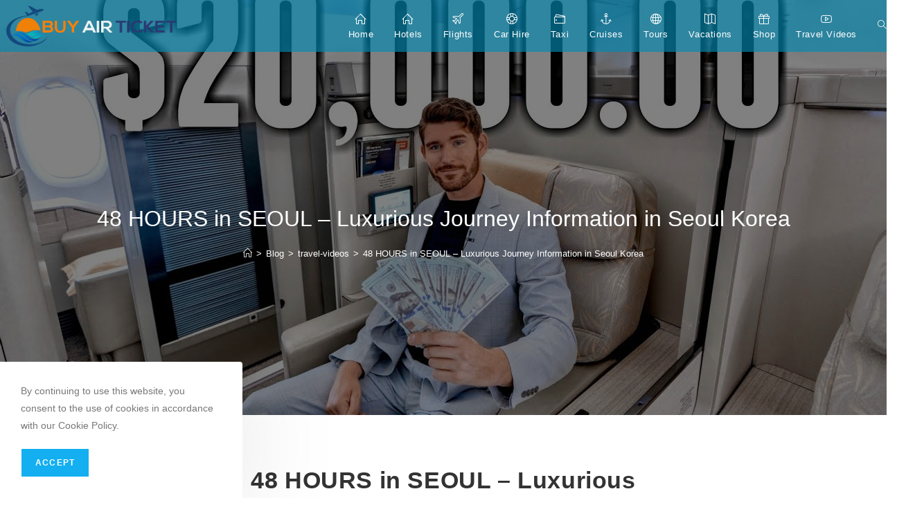

--- FILE ---
content_type: text/html; charset=UTF-8
request_url: https://buyairticket.co.uk/48-hours-in-seoul-luxurious-journey-information-in-seoul-korea/
body_size: 16245
content:
<!DOCTYPE html>
<html class="html" lang="en-US">
<head>
	<meta charset="UTF-8">
	<link rel="profile" href="https://gmpg.org/xfn/11">

	<title>48 HOURS in SEOUL &#8211; Luxurious Journey Information in Seoul Korea &#8211; Buy Air Ticket</title>
<meta name='robots' content='max-image-preview:large' />
	<style>img:is([sizes="auto" i], [sizes^="auto," i]) { contain-intrinsic-size: 3000px 1500px }</style>
	<meta name="viewport" content="width=device-width, initial-scale=1"><link rel="alternate" type="application/rss+xml" title="Buy Air Ticket &raquo; Feed" href="https://buyairticket.co.uk/feed/" />
<link rel="alternate" type="application/rss+xml" title="Buy Air Ticket &raquo; Comments Feed" href="https://buyairticket.co.uk/comments/feed/" />
<link rel="alternate" type="application/rss+xml" title="Buy Air Ticket &raquo; 48 HOURS in SEOUL &#8211; Luxurious Journey Information in Seoul Korea Comments Feed" href="https://buyairticket.co.uk/48-hours-in-seoul-luxurious-journey-information-in-seoul-korea/feed/" />
<script>
window._wpemojiSettings = {"baseUrl":"https:\/\/s.w.org\/images\/core\/emoji\/16.0.1\/72x72\/","ext":".png","svgUrl":"https:\/\/s.w.org\/images\/core\/emoji\/16.0.1\/svg\/","svgExt":".svg","source":{"concatemoji":"https:\/\/buyairticket.co.uk\/wp-includes\/js\/wp-emoji-release.min.js?ver=34ecc16f5f37e64acdb36f44ddd6f1f6"}};
/*! This file is auto-generated */
!function(s,n){var o,i,e;function c(e){try{var t={supportTests:e,timestamp:(new Date).valueOf()};sessionStorage.setItem(o,JSON.stringify(t))}catch(e){}}function p(e,t,n){e.clearRect(0,0,e.canvas.width,e.canvas.height),e.fillText(t,0,0);var t=new Uint32Array(e.getImageData(0,0,e.canvas.width,e.canvas.height).data),a=(e.clearRect(0,0,e.canvas.width,e.canvas.height),e.fillText(n,0,0),new Uint32Array(e.getImageData(0,0,e.canvas.width,e.canvas.height).data));return t.every(function(e,t){return e===a[t]})}function u(e,t){e.clearRect(0,0,e.canvas.width,e.canvas.height),e.fillText(t,0,0);for(var n=e.getImageData(16,16,1,1),a=0;a<n.data.length;a++)if(0!==n.data[a])return!1;return!0}function f(e,t,n,a){switch(t){case"flag":return n(e,"\ud83c\udff3\ufe0f\u200d\u26a7\ufe0f","\ud83c\udff3\ufe0f\u200b\u26a7\ufe0f")?!1:!n(e,"\ud83c\udde8\ud83c\uddf6","\ud83c\udde8\u200b\ud83c\uddf6")&&!n(e,"\ud83c\udff4\udb40\udc67\udb40\udc62\udb40\udc65\udb40\udc6e\udb40\udc67\udb40\udc7f","\ud83c\udff4\u200b\udb40\udc67\u200b\udb40\udc62\u200b\udb40\udc65\u200b\udb40\udc6e\u200b\udb40\udc67\u200b\udb40\udc7f");case"emoji":return!a(e,"\ud83e\udedf")}return!1}function g(e,t,n,a){var r="undefined"!=typeof WorkerGlobalScope&&self instanceof WorkerGlobalScope?new OffscreenCanvas(300,150):s.createElement("canvas"),o=r.getContext("2d",{willReadFrequently:!0}),i=(o.textBaseline="top",o.font="600 32px Arial",{});return e.forEach(function(e){i[e]=t(o,e,n,a)}),i}function t(e){var t=s.createElement("script");t.src=e,t.defer=!0,s.head.appendChild(t)}"undefined"!=typeof Promise&&(o="wpEmojiSettingsSupports",i=["flag","emoji"],n.supports={everything:!0,everythingExceptFlag:!0},e=new Promise(function(e){s.addEventListener("DOMContentLoaded",e,{once:!0})}),new Promise(function(t){var n=function(){try{var e=JSON.parse(sessionStorage.getItem(o));if("object"==typeof e&&"number"==typeof e.timestamp&&(new Date).valueOf()<e.timestamp+604800&&"object"==typeof e.supportTests)return e.supportTests}catch(e){}return null}();if(!n){if("undefined"!=typeof Worker&&"undefined"!=typeof OffscreenCanvas&&"undefined"!=typeof URL&&URL.createObjectURL&&"undefined"!=typeof Blob)try{var e="postMessage("+g.toString()+"("+[JSON.stringify(i),f.toString(),p.toString(),u.toString()].join(",")+"));",a=new Blob([e],{type:"text/javascript"}),r=new Worker(URL.createObjectURL(a),{name:"wpTestEmojiSupports"});return void(r.onmessage=function(e){c(n=e.data),r.terminate(),t(n)})}catch(e){}c(n=g(i,f,p,u))}t(n)}).then(function(e){for(var t in e)n.supports[t]=e[t],n.supports.everything=n.supports.everything&&n.supports[t],"flag"!==t&&(n.supports.everythingExceptFlag=n.supports.everythingExceptFlag&&n.supports[t]);n.supports.everythingExceptFlag=n.supports.everythingExceptFlag&&!n.supports.flag,n.DOMReady=!1,n.readyCallback=function(){n.DOMReady=!0}}).then(function(){return e}).then(function(){var e;n.supports.everything||(n.readyCallback(),(e=n.source||{}).concatemoji?t(e.concatemoji):e.wpemoji&&e.twemoji&&(t(e.twemoji),t(e.wpemoji)))}))}((window,document),window._wpemojiSettings);
</script>
<link rel='stylesheet' id='genericons-css' href='https://buyairticket.co.uk/wp-content/plugins/ocean-extra/includes/menu-icons/includes/library/icon-selector/css/types/genericons.min.css?ver=3.4' media='all' />
<style id='wp-emoji-styles-inline-css'>

	img.wp-smiley, img.emoji {
		display: inline !important;
		border: none !important;
		box-shadow: none !important;
		height: 1em !important;
		width: 1em !important;
		margin: 0 0.07em !important;
		vertical-align: -0.1em !important;
		background: none !important;
		padding: 0 !important;
	}
</style>
<link rel='stylesheet' id='wp-block-library-css' href='https://buyairticket.co.uk/wp-includes/css/dist/block-library/style.min.css?ver=34ecc16f5f37e64acdb36f44ddd6f1f6' media='all' />
<style id='wp-block-library-theme-inline-css'>
.wp-block-audio :where(figcaption){color:#555;font-size:13px;text-align:center}.is-dark-theme .wp-block-audio :where(figcaption){color:#ffffffa6}.wp-block-audio{margin:0 0 1em}.wp-block-code{border:1px solid #ccc;border-radius:4px;font-family:Menlo,Consolas,monaco,monospace;padding:.8em 1em}.wp-block-embed :where(figcaption){color:#555;font-size:13px;text-align:center}.is-dark-theme .wp-block-embed :where(figcaption){color:#ffffffa6}.wp-block-embed{margin:0 0 1em}.blocks-gallery-caption{color:#555;font-size:13px;text-align:center}.is-dark-theme .blocks-gallery-caption{color:#ffffffa6}:root :where(.wp-block-image figcaption){color:#555;font-size:13px;text-align:center}.is-dark-theme :root :where(.wp-block-image figcaption){color:#ffffffa6}.wp-block-image{margin:0 0 1em}.wp-block-pullquote{border-bottom:4px solid;border-top:4px solid;color:currentColor;margin-bottom:1.75em}.wp-block-pullquote cite,.wp-block-pullquote footer,.wp-block-pullquote__citation{color:currentColor;font-size:.8125em;font-style:normal;text-transform:uppercase}.wp-block-quote{border-left:.25em solid;margin:0 0 1.75em;padding-left:1em}.wp-block-quote cite,.wp-block-quote footer{color:currentColor;font-size:.8125em;font-style:normal;position:relative}.wp-block-quote:where(.has-text-align-right){border-left:none;border-right:.25em solid;padding-left:0;padding-right:1em}.wp-block-quote:where(.has-text-align-center){border:none;padding-left:0}.wp-block-quote.is-large,.wp-block-quote.is-style-large,.wp-block-quote:where(.is-style-plain){border:none}.wp-block-search .wp-block-search__label{font-weight:700}.wp-block-search__button{border:1px solid #ccc;padding:.375em .625em}:where(.wp-block-group.has-background){padding:1.25em 2.375em}.wp-block-separator.has-css-opacity{opacity:.4}.wp-block-separator{border:none;border-bottom:2px solid;margin-left:auto;margin-right:auto}.wp-block-separator.has-alpha-channel-opacity{opacity:1}.wp-block-separator:not(.is-style-wide):not(.is-style-dots){width:100px}.wp-block-separator.has-background:not(.is-style-dots){border-bottom:none;height:1px}.wp-block-separator.has-background:not(.is-style-wide):not(.is-style-dots){height:2px}.wp-block-table{margin:0 0 1em}.wp-block-table td,.wp-block-table th{word-break:normal}.wp-block-table :where(figcaption){color:#555;font-size:13px;text-align:center}.is-dark-theme .wp-block-table :where(figcaption){color:#ffffffa6}.wp-block-video :where(figcaption){color:#555;font-size:13px;text-align:center}.is-dark-theme .wp-block-video :where(figcaption){color:#ffffffa6}.wp-block-video{margin:0 0 1em}:root :where(.wp-block-template-part.has-background){margin-bottom:0;margin-top:0;padding:1.25em 2.375em}
</style>
<style id='classic-theme-styles-inline-css'>
/*! This file is auto-generated */
.wp-block-button__link{color:#fff;background-color:#32373c;border-radius:9999px;box-shadow:none;text-decoration:none;padding:calc(.667em + 2px) calc(1.333em + 2px);font-size:1.125em}.wp-block-file__button{background:#32373c;color:#fff;text-decoration:none}
</style>
<style id='global-styles-inline-css'>
:root{--wp--preset--aspect-ratio--square: 1;--wp--preset--aspect-ratio--4-3: 4/3;--wp--preset--aspect-ratio--3-4: 3/4;--wp--preset--aspect-ratio--3-2: 3/2;--wp--preset--aspect-ratio--2-3: 2/3;--wp--preset--aspect-ratio--16-9: 16/9;--wp--preset--aspect-ratio--9-16: 9/16;--wp--preset--color--black: #000000;--wp--preset--color--cyan-bluish-gray: #abb8c3;--wp--preset--color--white: #ffffff;--wp--preset--color--pale-pink: #f78da7;--wp--preset--color--vivid-red: #cf2e2e;--wp--preset--color--luminous-vivid-orange: #ff6900;--wp--preset--color--luminous-vivid-amber: #fcb900;--wp--preset--color--light-green-cyan: #7bdcb5;--wp--preset--color--vivid-green-cyan: #00d084;--wp--preset--color--pale-cyan-blue: #8ed1fc;--wp--preset--color--vivid-cyan-blue: #0693e3;--wp--preset--color--vivid-purple: #9b51e0;--wp--preset--gradient--vivid-cyan-blue-to-vivid-purple: linear-gradient(135deg,rgba(6,147,227,1) 0%,rgb(155,81,224) 100%);--wp--preset--gradient--light-green-cyan-to-vivid-green-cyan: linear-gradient(135deg,rgb(122,220,180) 0%,rgb(0,208,130) 100%);--wp--preset--gradient--luminous-vivid-amber-to-luminous-vivid-orange: linear-gradient(135deg,rgba(252,185,0,1) 0%,rgba(255,105,0,1) 100%);--wp--preset--gradient--luminous-vivid-orange-to-vivid-red: linear-gradient(135deg,rgba(255,105,0,1) 0%,rgb(207,46,46) 100%);--wp--preset--gradient--very-light-gray-to-cyan-bluish-gray: linear-gradient(135deg,rgb(238,238,238) 0%,rgb(169,184,195) 100%);--wp--preset--gradient--cool-to-warm-spectrum: linear-gradient(135deg,rgb(74,234,220) 0%,rgb(151,120,209) 20%,rgb(207,42,186) 40%,rgb(238,44,130) 60%,rgb(251,105,98) 80%,rgb(254,248,76) 100%);--wp--preset--gradient--blush-light-purple: linear-gradient(135deg,rgb(255,206,236) 0%,rgb(152,150,240) 100%);--wp--preset--gradient--blush-bordeaux: linear-gradient(135deg,rgb(254,205,165) 0%,rgb(254,45,45) 50%,rgb(107,0,62) 100%);--wp--preset--gradient--luminous-dusk: linear-gradient(135deg,rgb(255,203,112) 0%,rgb(199,81,192) 50%,rgb(65,88,208) 100%);--wp--preset--gradient--pale-ocean: linear-gradient(135deg,rgb(255,245,203) 0%,rgb(182,227,212) 50%,rgb(51,167,181) 100%);--wp--preset--gradient--electric-grass: linear-gradient(135deg,rgb(202,248,128) 0%,rgb(113,206,126) 100%);--wp--preset--gradient--midnight: linear-gradient(135deg,rgb(2,3,129) 0%,rgb(40,116,252) 100%);--wp--preset--font-size--small: 13px;--wp--preset--font-size--medium: 20px;--wp--preset--font-size--large: 36px;--wp--preset--font-size--x-large: 42px;--wp--preset--spacing--20: 0.44rem;--wp--preset--spacing--30: 0.67rem;--wp--preset--spacing--40: 1rem;--wp--preset--spacing--50: 1.5rem;--wp--preset--spacing--60: 2.25rem;--wp--preset--spacing--70: 3.38rem;--wp--preset--spacing--80: 5.06rem;--wp--preset--shadow--natural: 6px 6px 9px rgba(0, 0, 0, 0.2);--wp--preset--shadow--deep: 12px 12px 50px rgba(0, 0, 0, 0.4);--wp--preset--shadow--sharp: 6px 6px 0px rgba(0, 0, 0, 0.2);--wp--preset--shadow--outlined: 6px 6px 0px -3px rgba(255, 255, 255, 1), 6px 6px rgba(0, 0, 0, 1);--wp--preset--shadow--crisp: 6px 6px 0px rgba(0, 0, 0, 1);}:where(.is-layout-flex){gap: 0.5em;}:where(.is-layout-grid){gap: 0.5em;}body .is-layout-flex{display: flex;}.is-layout-flex{flex-wrap: wrap;align-items: center;}.is-layout-flex > :is(*, div){margin: 0;}body .is-layout-grid{display: grid;}.is-layout-grid > :is(*, div){margin: 0;}:where(.wp-block-columns.is-layout-flex){gap: 2em;}:where(.wp-block-columns.is-layout-grid){gap: 2em;}:where(.wp-block-post-template.is-layout-flex){gap: 1.25em;}:where(.wp-block-post-template.is-layout-grid){gap: 1.25em;}.has-black-color{color: var(--wp--preset--color--black) !important;}.has-cyan-bluish-gray-color{color: var(--wp--preset--color--cyan-bluish-gray) !important;}.has-white-color{color: var(--wp--preset--color--white) !important;}.has-pale-pink-color{color: var(--wp--preset--color--pale-pink) !important;}.has-vivid-red-color{color: var(--wp--preset--color--vivid-red) !important;}.has-luminous-vivid-orange-color{color: var(--wp--preset--color--luminous-vivid-orange) !important;}.has-luminous-vivid-amber-color{color: var(--wp--preset--color--luminous-vivid-amber) !important;}.has-light-green-cyan-color{color: var(--wp--preset--color--light-green-cyan) !important;}.has-vivid-green-cyan-color{color: var(--wp--preset--color--vivid-green-cyan) !important;}.has-pale-cyan-blue-color{color: var(--wp--preset--color--pale-cyan-blue) !important;}.has-vivid-cyan-blue-color{color: var(--wp--preset--color--vivid-cyan-blue) !important;}.has-vivid-purple-color{color: var(--wp--preset--color--vivid-purple) !important;}.has-black-background-color{background-color: var(--wp--preset--color--black) !important;}.has-cyan-bluish-gray-background-color{background-color: var(--wp--preset--color--cyan-bluish-gray) !important;}.has-white-background-color{background-color: var(--wp--preset--color--white) !important;}.has-pale-pink-background-color{background-color: var(--wp--preset--color--pale-pink) !important;}.has-vivid-red-background-color{background-color: var(--wp--preset--color--vivid-red) !important;}.has-luminous-vivid-orange-background-color{background-color: var(--wp--preset--color--luminous-vivid-orange) !important;}.has-luminous-vivid-amber-background-color{background-color: var(--wp--preset--color--luminous-vivid-amber) !important;}.has-light-green-cyan-background-color{background-color: var(--wp--preset--color--light-green-cyan) !important;}.has-vivid-green-cyan-background-color{background-color: var(--wp--preset--color--vivid-green-cyan) !important;}.has-pale-cyan-blue-background-color{background-color: var(--wp--preset--color--pale-cyan-blue) !important;}.has-vivid-cyan-blue-background-color{background-color: var(--wp--preset--color--vivid-cyan-blue) !important;}.has-vivid-purple-background-color{background-color: var(--wp--preset--color--vivid-purple) !important;}.has-black-border-color{border-color: var(--wp--preset--color--black) !important;}.has-cyan-bluish-gray-border-color{border-color: var(--wp--preset--color--cyan-bluish-gray) !important;}.has-white-border-color{border-color: var(--wp--preset--color--white) !important;}.has-pale-pink-border-color{border-color: var(--wp--preset--color--pale-pink) !important;}.has-vivid-red-border-color{border-color: var(--wp--preset--color--vivid-red) !important;}.has-luminous-vivid-orange-border-color{border-color: var(--wp--preset--color--luminous-vivid-orange) !important;}.has-luminous-vivid-amber-border-color{border-color: var(--wp--preset--color--luminous-vivid-amber) !important;}.has-light-green-cyan-border-color{border-color: var(--wp--preset--color--light-green-cyan) !important;}.has-vivid-green-cyan-border-color{border-color: var(--wp--preset--color--vivid-green-cyan) !important;}.has-pale-cyan-blue-border-color{border-color: var(--wp--preset--color--pale-cyan-blue) !important;}.has-vivid-cyan-blue-border-color{border-color: var(--wp--preset--color--vivid-cyan-blue) !important;}.has-vivid-purple-border-color{border-color: var(--wp--preset--color--vivid-purple) !important;}.has-vivid-cyan-blue-to-vivid-purple-gradient-background{background: var(--wp--preset--gradient--vivid-cyan-blue-to-vivid-purple) !important;}.has-light-green-cyan-to-vivid-green-cyan-gradient-background{background: var(--wp--preset--gradient--light-green-cyan-to-vivid-green-cyan) !important;}.has-luminous-vivid-amber-to-luminous-vivid-orange-gradient-background{background: var(--wp--preset--gradient--luminous-vivid-amber-to-luminous-vivid-orange) !important;}.has-luminous-vivid-orange-to-vivid-red-gradient-background{background: var(--wp--preset--gradient--luminous-vivid-orange-to-vivid-red) !important;}.has-very-light-gray-to-cyan-bluish-gray-gradient-background{background: var(--wp--preset--gradient--very-light-gray-to-cyan-bluish-gray) !important;}.has-cool-to-warm-spectrum-gradient-background{background: var(--wp--preset--gradient--cool-to-warm-spectrum) !important;}.has-blush-light-purple-gradient-background{background: var(--wp--preset--gradient--blush-light-purple) !important;}.has-blush-bordeaux-gradient-background{background: var(--wp--preset--gradient--blush-bordeaux) !important;}.has-luminous-dusk-gradient-background{background: var(--wp--preset--gradient--luminous-dusk) !important;}.has-pale-ocean-gradient-background{background: var(--wp--preset--gradient--pale-ocean) !important;}.has-electric-grass-gradient-background{background: var(--wp--preset--gradient--electric-grass) !important;}.has-midnight-gradient-background{background: var(--wp--preset--gradient--midnight) !important;}.has-small-font-size{font-size: var(--wp--preset--font-size--small) !important;}.has-medium-font-size{font-size: var(--wp--preset--font-size--medium) !important;}.has-large-font-size{font-size: var(--wp--preset--font-size--large) !important;}.has-x-large-font-size{font-size: var(--wp--preset--font-size--x-large) !important;}
:where(.wp-block-post-template.is-layout-flex){gap: 1.25em;}:where(.wp-block-post-template.is-layout-grid){gap: 1.25em;}
:where(.wp-block-columns.is-layout-flex){gap: 2em;}:where(.wp-block-columns.is-layout-grid){gap: 2em;}
:root :where(.wp-block-pullquote){font-size: 1.5em;line-height: 1.6;}
</style>
<link rel='stylesheet' id='crellyslider.min-css' href='https://buyairticket.co.uk/wp-content/plugins/crelly-slider/css/crellyslider.min.css?ver=1.4.7' media='all' />
<link rel='stylesheet' id='wpsm_tabs_r-font-awesome-front-css' href='https://buyairticket.co.uk/wp-content/plugins/tabs-responsive/assets/css/font-awesome/css/font-awesome.min.css?ver=34ecc16f5f37e64acdb36f44ddd6f1f6' media='all' />
<link rel='stylesheet' id='wpsm_tabs_r_bootstrap-front-css' href='https://buyairticket.co.uk/wp-content/plugins/tabs-responsive/assets/css/bootstrap-front.css?ver=34ecc16f5f37e64acdb36f44ddd6f1f6' media='all' />
<link rel='stylesheet' id='wpsm_tabs_r_animate-css' href='https://buyairticket.co.uk/wp-content/plugins/tabs-responsive/assets/css/animate.css?ver=34ecc16f5f37e64acdb36f44ddd6f1f6' media='all' />
<link rel='stylesheet' id='wp_automatic_gallery_style-css' href='https://buyairticket.co.uk/wp-content/plugins/wp-automatic/css/wp-automatic.css?ver=1.0.0' media='all' />
<link rel='stylesheet' id='cmplz-general-css' href='https://buyairticket.co.uk/wp-content/plugins/complianz-gdpr/assets/css/cookieblocker.min.css?ver=1746298701' media='all' />
<link rel='stylesheet' id='elementor-frontend-css' href='https://buyairticket.co.uk/wp-content/plugins/elementor/assets/css/frontend.min.css?ver=3.34.3' media='all' />
<link rel='stylesheet' id='elementor-post-2105-css' href='https://buyairticket.co.uk/wp-content/uploads/elementor/css/post-2105.css?ver=1769490561' media='all' />
<link rel='stylesheet' id='font-awesome-css' href='https://buyairticket.co.uk/wp-content/themes/oceanwp/assets/fonts/fontawesome/css/all.min.css?ver=6.7.2' media='all' />
<link rel='stylesheet' id='simple-line-icons-css' href='https://buyairticket.co.uk/wp-content/themes/oceanwp/assets/css/third/simple-line-icons.min.css?ver=2.4.0' media='all' />
<link rel='stylesheet' id='oceanwp-style-css' href='https://buyairticket.co.uk/wp-content/themes/oceanwp/assets/css/style.min.css?ver=4.1.4' media='all' />
<link rel='stylesheet' id='ocean-cookie-notice-css' href='https://buyairticket.co.uk/wp-content/plugins/ocean-cookie-notice/assets/css/style.min.css?ver=34ecc16f5f37e64acdb36f44ddd6f1f6' media='all' />
<link rel='stylesheet' id='oe-widgets-style-css' href='https://buyairticket.co.uk/wp-content/plugins/ocean-extra/assets/css/widgets.css?ver=34ecc16f5f37e64acdb36f44ddd6f1f6' media='all' />
<link rel='stylesheet' id='kc-general-css' href='https://buyairticket.co.uk/wp-content/plugins/kingcomposer/assets/frontend/css/kingcomposer.min.css?ver=2.9.6' media='all' />
<link rel='stylesheet' id='kc-animate-css' href='https://buyairticket.co.uk/wp-content/plugins/kingcomposer/assets/css/animate.css?ver=2.9.6' media='all' />
<link rel='stylesheet' id='kc-icon-1-css' href='https://buyairticket.co.uk/wp-content/plugins/kingcomposer/assets/css/icons.css?ver=2.9.6' media='all' />
<script async src="https://buyairticket.co.uk/wp-content/plugins/burst-statistics/helpers/timeme/timeme.min.js?ver=1.8.0.1" id="burst-timeme-js"></script>
<script id="burst-js-extra">
var burst = {"tracking":{"isInitialHit":true,"lastUpdateTimestamp":0,"beacon_url":"https:\/\/buyairticket.co.uk\/wp-content\/plugins\/burst-statistics\/endpoint.php"},"options":{"cookieless":0,"pageUrl":"https:\/\/buyairticket.co.uk\/48-hours-in-seoul-luxurious-journey-information-in-seoul-korea\/","beacon_enabled":1,"do_not_track":0,"enable_turbo_mode":0,"track_url_change":0,"cookie_retention_days":30},"goals":{"completed":[],"scriptUrl":"https:\/\/buyairticket.co.uk\/wp-content\/plugins\/burst-statistics\/\/assets\/js\/build\/burst-goals.js?v=1.8.0.1","active":[]},"cache":{"uid":null,"fingerprint":null,"isUserAgent":null,"isDoNotTrack":null,"useCookies":null}};
</script>
<script async src="https://buyairticket.co.uk/wp-content/plugins/burst-statistics/assets/js/build/burst.min.js?ver=1.8.0.1" id="burst-js"></script>
<script src="https://buyairticket.co.uk/wp-includes/js/tinymce/tinymce.min.js?ver=49110-20250317" id="wp-tinymce-root-js"></script>
<script src="https://buyairticket.co.uk/wp-includes/js/tinymce/plugins/compat3x/plugin.min.js?ver=49110-20250317" id="wp-tinymce-js"></script>
<script src="https://buyairticket.co.uk/wp-includes/js/jquery/jquery.min.js?ver=3.7.1" id="jquery-core-js"></script>
<script src="https://buyairticket.co.uk/wp-includes/js/jquery/jquery-migrate.min.js?ver=3.4.1" id="jquery-migrate-js"></script>
<script src="https://buyairticket.co.uk/wp-includes/js/jquery/ui/core.min.js?ver=1.13.3" id="jquery-ui-core-js"></script>
<script src="https://buyairticket.co.uk/wp-content/plugins/crelly-slider/js/jquery.crellyslider.min.js?ver=1.4.7" id="jquery.crellyslider.min-js"></script>
<script src="https://buyairticket.co.uk/wp-content/plugins/wp-automatic/js/main-front.js?ver=34ecc16f5f37e64acdb36f44ddd6f1f6" id="wp_automatic_gallery-js"></script>
<link rel="https://api.w.org/" href="https://buyairticket.co.uk/wp-json/" /><link rel="alternate" title="JSON" type="application/json" href="https://buyairticket.co.uk/wp-json/wp/v2/posts/11074" /><link rel="EditURI" type="application/rsd+xml" title="RSD" href="https://buyairticket.co.uk/xmlrpc.php?rsd" />
<link rel="alternate" title="oEmbed (JSON)" type="application/json+oembed" href="https://buyairticket.co.uk/wp-json/oembed/1.0/embed?url=https%3A%2F%2Fbuyairticket.co.uk%2F48-hours-in-seoul-luxurious-journey-information-in-seoul-korea%2F" />
<link rel="alternate" title="oEmbed (XML)" type="text/xml+oembed" href="https://buyairticket.co.uk/wp-json/oembed/1.0/embed?url=https%3A%2F%2Fbuyairticket.co.uk%2F48-hours-in-seoul-luxurious-journey-information-in-seoul-korea%2F&#038;format=xml" />
<script type="text/javascript">var kc_script_data={ajax_url:"https://buyairticket.co.uk/wp-admin/admin-ajax.php"}</script><style id="mystickymenu" type="text/css">#mysticky-nav { width:100%; position: static; height: auto !important; }#mysticky-nav.wrapfixed { position:fixed; left: 0px; margin-top:0px;  z-index: 99990; -webkit-transition: 0.3s; -moz-transition: 0.3s; -o-transition: 0.3s; transition: 0.3s; -ms-filter:"progid:DXImageTransform.Microsoft.Alpha(Opacity=90)"; filter: alpha(opacity=90); opacity:0.9; background-color: #1b9ed9;}#mysticky-nav.wrapfixed .myfixed{ background-color: #1b9ed9; position: relative;top: auto;left: auto;right: auto;}#mysticky-nav .myfixed { margin:0 auto; float:none; border:0px; background:#1b9ed9; max-width:100%; }</style>			<style type="text/css">
																															</style>
			<link rel='canonical' href='https://www.youtube.com/watch?v=Zx23OSa6AnI/' />
<meta name="generator" content="Elementor 3.34.3; features: additional_custom_breakpoints; settings: css_print_method-external, google_font-enabled, font_display-auto">
			<style>
				.e-con.e-parent:nth-of-type(n+4):not(.e-lazyloaded):not(.e-no-lazyload),
				.e-con.e-parent:nth-of-type(n+4):not(.e-lazyloaded):not(.e-no-lazyload) * {
					background-image: none !important;
				}
				@media screen and (max-height: 1024px) {
					.e-con.e-parent:nth-of-type(n+3):not(.e-lazyloaded):not(.e-no-lazyload),
					.e-con.e-parent:nth-of-type(n+3):not(.e-lazyloaded):not(.e-no-lazyload) * {
						background-image: none !important;
					}
				}
				@media screen and (max-height: 640px) {
					.e-con.e-parent:nth-of-type(n+2):not(.e-lazyloaded):not(.e-no-lazyload),
					.e-con.e-parent:nth-of-type(n+2):not(.e-lazyloaded):not(.e-no-lazyload) * {
						background-image: none !important;
					}
				}
			</style>
			<link rel="icon" href="https://buyairticket.co.uk/wp-content/uploads/2021/02/cropped-cropped-logobat-1-32x32.png" sizes="32x32" />
<link rel="icon" href="https://buyairticket.co.uk/wp-content/uploads/2021/02/cropped-cropped-logobat-1-192x192.png" sizes="192x192" />
<link rel="apple-touch-icon" href="https://buyairticket.co.uk/wp-content/uploads/2021/02/cropped-cropped-logobat-1-180x180.png" />
<meta name="msapplication-TileImage" content="https://buyairticket.co.uk/wp-content/uploads/2021/02/cropped-cropped-logobat-1-270x270.png" />
		<style id="wp-custom-css">
			.contact-info-widget .address i{color:#555555 !important}.contact-info-widget .phone i{color:#555555 !important}.contact-info-widget .email i{color:#555555 !important}.contact-info-widget .web i{color:#555555 !important}/* Big title - Text margin left */.elementor-element.big-margin >.elementor-element-populated{margin-left:80px}/* Full width buttons on the last section */.elementor-element.full-btn .elementor-button{display:block}/* Add simple line icons to the header social menu */#oceanwp-social-menu span{font-family:simple-line-icons;line-height:1;-webkit-font-smoothing:antialiased;-moz-osx-font-smoothing:grayscale}#oceanwp-social-menu .fa-twitter:before{content:"\e009"}#oceanwp-social-menu .fa-facebook:before{content:"\e00b"}#oceanwp-social-menu .fa-google-plus:before{content:"\e60d"}#oceanwp-social-menu .fa-instagram:before{content:"\e609"}/* Blog entries */.blog-entry.large-entry{max-width:833px;margin:0 auto 30px auto;text-align:center}.blog-entry.large-entry ul.meta li{float:none;display:inline-block}.blog-entry.large-entry ul.meta li:after{padding:0 4px 0 6px}.blog-entry.large-entry .blog-entry-summary{max-width:640px;margin:0 auto 20px auto}.blog-entry.large-entry .blog-entry-readmore a{font-weight:400;padding:10px 26px;border-radius:30px}ul.page-numbers{padding:30px 0 0}.page-numbers a,.page-numbers span:not(.elementor-screen-only),.page-links span{border-radius:50%}/* Widgets titles */.widget-title{position:relative;padding:0 0 10px;border:0}.widget-title:after{content:'';position:absolute;bottom:0;left:0;display:inline-block;background-color:#6e8fef;height:2px;width:28px}/* Footer bottom */#footer-bottom{padding:0}#footer-bottom-inner{padding:22px 0 20px;border-top:1px solid #eaeaea}#footer-bottom #footer-bottom-menu,#footer-bottom #copyright{float:none;width:100%;padding:0 !important;text-align:center}#footer-bottom #footer-bottom-menu a{padding:0 15px}#footer-bottom #footer-bottom-menu li:after{display:none}#footer-bottom #copyright{margin-top:20px}/* Responsive */@media (max-width:959px){.elementor-element.title-row >.elementor-element-populated{padding:20px}.elementor-element.big-title .elementor-heading-title{font-size:24px}.elementor-element.big-margin >.elementor-element-populated{margin-left:40px}}@media (max-width:767px){.elementor-element.big-margin >.elementor-element-populated{margin-top:20px;margin-left:0}}figure.snip1158{font-family:'Raleway',Arial,sans-serif;color:#fff;position:relative;float:left;overflow:hidden;margin:10px 1%;width:100%;background-color:#000000;color:#ffffff;text-align:center}figure.snip1158 *{-webkit-box-sizing:border-box;box-sizing:border-box;-webkit-transition:all 0.6s ease;transition:all 0.6s ease}figure.snip1158 img{opacity:0.7;width:100%;height:100%}figure.snip1158:after{background:#000000;width:0;height:6px;position:absolute;left:0;bottom:0;content:'';-webkit-transition:all 0.3s ease-in-out;transition:all 0.3s ease-in-out}figure.snip1158 figcaption{position:absolute;top:50%;left:0;width:100%;padding:0 30px;-webkit-transform:translateY(-50%);transform:translateY(-50%)}figure.snip1158 h2,figure.snip1158 span{margin:0;width:100%}figure.snip1158 h2{font-weight:500;text-transform:uppercase;font-size:20px;color:#fff}figure.snip1158 span{color:#e6e6e6;font-weight:700;text-transform:uppercase}figure.snip1158 a{left:0;right:0;top:0;bottom:0;position:absolute;z-index:1}figure.snip1158.blue:after{background-color:#2980b9}figure.snip1158.blue span{color:#409ad5}figure.snip1158.red:after{background-color:#c0392b}figure.snip1158.red span{color:#d65548}figure.snip1158.yellow:after{background-color:#f39c12}figure.snip1158.yellow span{color:#f5b043}figure.snip1158.green:after{background-color:#27ae60}figure.snip1158.green span{color:#36d278}figure.snip1158:hover img,figure.snip1158.hover img{-webkit-transform:scale(1.2);transform:scale(1.2)}figure.snip1158:hover:after,figure.snip1158.hover:after{width:100%}		</style>
		<script type="text/javascript"></script><style type="text/css" id="kc-css-general">.kc-off-notice{display: inline-block !important;}.kc-container{max-width:1170px;}</style><style type="text/css" id="kc-css-render"></style><!-- OceanWP CSS -->
<style type="text/css">
/* Colors */body .theme-button,body input[type="submit"],body button[type="submit"],body button,body .button,body div.wpforms-container-full .wpforms-form input[type=submit],body div.wpforms-container-full .wpforms-form button[type=submit],body div.wpforms-container-full .wpforms-form .wpforms-page-button,.woocommerce-cart .wp-element-button,.woocommerce-checkout .wp-element-button,.wp-block-button__link{border-color:#ffffff}body .theme-button:hover,body input[type="submit"]:hover,body button[type="submit"]:hover,body button:hover,body .button:hover,body div.wpforms-container-full .wpforms-form input[type=submit]:hover,body div.wpforms-container-full .wpforms-form input[type=submit]:active,body div.wpforms-container-full .wpforms-form button[type=submit]:hover,body div.wpforms-container-full .wpforms-form button[type=submit]:active,body div.wpforms-container-full .wpforms-form .wpforms-page-button:hover,body div.wpforms-container-full .wpforms-form .wpforms-page-button:active,.woocommerce-cart .wp-element-button:hover,.woocommerce-checkout .wp-element-button:hover,.wp-block-button__link:hover{border-color:#ffffff}.page-header .page-header-title,.page-header.background-image-page-header .page-header-title{color:#ffffff}.site-breadcrumbs a,.background-image-page-header .site-breadcrumbs a{color:#ffffff}.site-breadcrumbs a .owp-icon use,.background-image-page-header .site-breadcrumbs a .owp-icon use{stroke:#ffffff}/* OceanWP Style Settings CSS */.theme-button,input[type="submit"],button[type="submit"],button,.button,body div.wpforms-container-full .wpforms-form input[type=submit],body div.wpforms-container-full .wpforms-form button[type=submit],body div.wpforms-container-full .wpforms-form .wpforms-page-button{border-style:solid}.theme-button,input[type="submit"],button[type="submit"],button,.button,body div.wpforms-container-full .wpforms-form input[type=submit],body div.wpforms-container-full .wpforms-form button[type=submit],body div.wpforms-container-full .wpforms-form .wpforms-page-button{border-width:1px}form input[type="text"],form input[type="password"],form input[type="email"],form input[type="url"],form input[type="date"],form input[type="month"],form input[type="time"],form input[type="datetime"],form input[type="datetime-local"],form input[type="week"],form input[type="number"],form input[type="search"],form input[type="tel"],form input[type="color"],form select,form textarea,.woocommerce .woocommerce-checkout .select2-container--default .select2-selection--single{border-style:solid}body div.wpforms-container-full .wpforms-form input[type=date],body div.wpforms-container-full .wpforms-form input[type=datetime],body div.wpforms-container-full .wpforms-form input[type=datetime-local],body div.wpforms-container-full .wpforms-form input[type=email],body div.wpforms-container-full .wpforms-form input[type=month],body div.wpforms-container-full .wpforms-form input[type=number],body div.wpforms-container-full .wpforms-form input[type=password],body div.wpforms-container-full .wpforms-form input[type=range],body div.wpforms-container-full .wpforms-form input[type=search],body div.wpforms-container-full .wpforms-form input[type=tel],body div.wpforms-container-full .wpforms-form input[type=text],body div.wpforms-container-full .wpforms-form input[type=time],body div.wpforms-container-full .wpforms-form input[type=url],body div.wpforms-container-full .wpforms-form input[type=week],body div.wpforms-container-full .wpforms-form select,body div.wpforms-container-full .wpforms-form textarea{border-style:solid}form input[type="text"],form input[type="password"],form input[type="email"],form input[type="url"],form input[type="date"],form input[type="month"],form input[type="time"],form input[type="datetime"],form input[type="datetime-local"],form input[type="week"],form input[type="number"],form input[type="search"],form input[type="tel"],form input[type="color"],form select,form textarea{border-radius:3px}body div.wpforms-container-full .wpforms-form input[type=date],body div.wpforms-container-full .wpforms-form input[type=datetime],body div.wpforms-container-full .wpforms-form input[type=datetime-local],body div.wpforms-container-full .wpforms-form input[type=email],body div.wpforms-container-full .wpforms-form input[type=month],body div.wpforms-container-full .wpforms-form input[type=number],body div.wpforms-container-full .wpforms-form input[type=password],body div.wpforms-container-full .wpforms-form input[type=range],body div.wpforms-container-full .wpforms-form input[type=search],body div.wpforms-container-full .wpforms-form input[type=tel],body div.wpforms-container-full .wpforms-form input[type=text],body div.wpforms-container-full .wpforms-form input[type=time],body div.wpforms-container-full .wpforms-form input[type=url],body div.wpforms-container-full .wpforms-form input[type=week],body div.wpforms-container-full .wpforms-form select,body div.wpforms-container-full .wpforms-form textarea{border-radius:3px}/* Header */#site-header.has-header-media .overlay-header-media{background-color:rgba(0,0,0,0.5)}#site-header{border-color:rgba(255,255,255,0)}#site-header.transparent-header{background-color:rgba(4,137,177,0.65)}#site-logo #site-logo-inner a img,#site-header.center-header #site-navigation-wrap .middle-site-logo a img{max-width:259px}#site-header #site-logo #site-logo-inner a img,#site-header.center-header #site-navigation-wrap .middle-site-logo a img{max-height:200px}#site-navigation-wrap .dropdown-menu >li >a,.oceanwp-mobile-menu-icon a,#searchform-header-replace-close{color:#ffffff}#site-navigation-wrap .dropdown-menu >li >a .owp-icon use,.oceanwp-mobile-menu-icon a .owp-icon use,#searchform-header-replace-close .owp-icon use{stroke:#ffffff}#site-navigation-wrap .dropdown-menu >.current-menu-item >a,#site-navigation-wrap .dropdown-menu >.current-menu-ancestor >a,#site-navigation-wrap .dropdown-menu >.current-menu-item >a:hover,#site-navigation-wrap .dropdown-menu >.current-menu-ancestor >a:hover{color:#ffa600}/* Topbar */#top-bar-social li a{font-size:27px}#top-bar-wrap,.oceanwp-top-bar-sticky{background-color:#0c6280}/* Blog CSS */.ocean-single-post-header ul.meta-item li a:hover{color:#333333}/* Footer Widgets */#footer-widgets{padding:30px 0 10px 0}#footer-widgets{background-color:#00212b}/* Footer Copyright */#footer-bottom{background-color:#1b9ed9}#ocn-cookie-wrap .ocn-btn:hover{background-color:#0b7cac}#ocn-cookie-wrap .ocn-icon svg{fill:#777}#ocn-cookie-wrap .ocn-icon:hover svg{fill:#333}.page-header{background-color:#1b9ed9;background-image:url( https://buyairticket.co.uk/wp-content/uploads/2021/03/1614600292_maxresdefault.jpg ) !important;background-position:center center;height:600px}/* Typography */body{font-size:14px;line-height:1.8}h1,h2,h3,h4,h5,h6,.theme-heading,.widget-title,.oceanwp-widget-recent-posts-title,.comment-reply-title,.entry-title,.sidebar-box .widget-title{line-height:1.4}h1{font-size:23px;line-height:1.4}h2{font-size:20px;line-height:1.4}h3{font-size:18px;line-height:1.4}h4{font-size:17px;line-height:1.4}h5{font-size:14px;line-height:1.4}h6{font-size:15px;line-height:1.4}.page-header .page-header-title,.page-header.background-image-page-header .page-header-title{font-size:32px;line-height:1.4}.page-header .page-subheading{font-size:15px;line-height:1.8}.site-breadcrumbs,.site-breadcrumbs a{font-size:13px;line-height:1.4}#top-bar-content,#top-bar-social-alt{font-size:12px;line-height:1.8}#site-logo a.site-logo-text{font-size:24px;line-height:1.8}.dropdown-menu ul li a.menu-link,#site-header.full_screen-header .fs-dropdown-menu ul.sub-menu li a{font-size:12px;line-height:1.2;letter-spacing:.6px}.sidr-class-dropdown-menu li a,a.sidr-class-toggle-sidr-close,#mobile-dropdown ul li a,body #mobile-fullscreen ul li a{font-size:15px;line-height:1.8}.blog-entry.post .blog-entry-header .entry-title a{font-size:24px;line-height:1.4}.ocean-single-post-header .single-post-title{font-size:34px;line-height:1.4;letter-spacing:.6px}.ocean-single-post-header ul.meta-item li,.ocean-single-post-header ul.meta-item li a{font-size:13px;line-height:1.4;letter-spacing:.6px}.ocean-single-post-header .post-author-name,.ocean-single-post-header .post-author-name a{font-size:14px;line-height:1.4;letter-spacing:.6px}.ocean-single-post-header .post-author-description{font-size:12px;line-height:1.4;letter-spacing:.6px}.single-post .entry-title{line-height:1.4;letter-spacing:.6px}.single-post ul.meta li,.single-post ul.meta li a{font-size:14px;line-height:1.4;letter-spacing:.6px}.sidebar-box .widget-title,.sidebar-box.widget_block .wp-block-heading{font-size:13px;line-height:1;letter-spacing:1px}#footer-widgets .footer-box .widget-title{font-size:13px;line-height:1;letter-spacing:1px}#footer-bottom #copyright{font-size:12px;line-height:1}#footer-bottom #footer-bottom-menu{font-size:12px;line-height:1}.woocommerce-store-notice.demo_store{line-height:2;letter-spacing:1.5px}.demo_store .woocommerce-store-notice__dismiss-link{line-height:2;letter-spacing:1.5px}.woocommerce ul.products li.product li.title h2,.woocommerce ul.products li.product li.title a{font-size:14px;line-height:1.5}.woocommerce ul.products li.product li.category,.woocommerce ul.products li.product li.category a{font-size:12px;line-height:1}.woocommerce ul.products li.product .price{font-size:18px;line-height:1}.woocommerce ul.products li.product .button,.woocommerce ul.products li.product .product-inner .added_to_cart{font-size:12px;line-height:1.5;letter-spacing:1px}.woocommerce ul.products li.owp-woo-cond-notice span,.woocommerce ul.products li.owp-woo-cond-notice a{font-size:16px;line-height:1;letter-spacing:1px;font-weight:600;text-transform:capitalize}.woocommerce div.product .product_title{font-size:24px;line-height:1.4;letter-spacing:.6px}.woocommerce div.product p.price{font-size:36px;line-height:1}.woocommerce .owp-btn-normal .summary form button.button,.woocommerce .owp-btn-big .summary form button.button,.woocommerce .owp-btn-very-big .summary form button.button{font-size:12px;line-height:1.5;letter-spacing:1px;text-transform:uppercase}.woocommerce div.owp-woo-single-cond-notice span,.woocommerce div.owp-woo-single-cond-notice a{font-size:18px;line-height:2;letter-spacing:1.5px;font-weight:600;text-transform:capitalize}.ocean-preloader--active .preloader-after-content{font-size:20px;line-height:1.8;letter-spacing:.6px}
</style></head>

<body data-rsssl=1 class="wp-singular post-template-default single single-post postid-11074 single-format-standard wp-custom-logo wp-embed-responsive wp-theme-oceanwp kc-css-system oceanwp-theme dropdown-mobile has-transparent-header default-breakpoint content-full-width content-max-width post-in-category-travel-videos page-with-background-title has-breadcrumbs has-blog-grid has-fixed-footer has-parallax-footer elementor-default elementor-kit-6410" itemscope="itemscope" itemtype="https://schema.org/Article">

	
	
	<div id="outer-wrap" class="site clr">

		<a class="skip-link screen-reader-text" href="#main">Skip to content</a>

		
		<div id="wrap" class="clr">

			
				<div id="transparent-header-wrap" class="clr">
	
<header id="site-header" class="transparent-header clr" data-height="54" itemscope="itemscope" itemtype="https://schema.org/WPHeader" role="banner">

	
					
			<div id="site-header-inner" class="clr ">

				
				

<div id="site-logo" class="clr" itemscope itemtype="https://schema.org/Brand" >

	
	<div id="site-logo-inner" class="clr">

		<a href="https://buyairticket.co.uk/" class="custom-logo-link" rel="home"><img fetchpriority="high" width="610" height="157" src="https://buyairticket.co.uk/wp-content/uploads/2021/02/cropped-logobat-1.png" class="custom-logo" alt="Buy Air Ticket" decoding="async" srcset="https://buyairticket.co.uk/wp-content/uploads/2021/02/cropped-logobat-1.png 1x, https://buyairticket.co.uk/wp-content/uploads/2021/02/logobat-1.png 2x" sizes="(max-width: 610px) 100vw, 610px" /></a>
	</div><!-- #site-logo-inner -->

	
	
</div><!-- #site-logo -->

			<div id="site-navigation-wrap" class="clr">
			
			
			
			<nav id="site-navigation" class="navigation main-navigation clr" itemscope="itemscope" itemtype="https://schema.org/SiteNavigationElement" role="navigation" >

				<ul id="menu-primary-menu" class="main-menu dropdown-menu sf-menu"><li id="menu-item-4199" class="menu-item menu-item-type-post_type menu-item-object-page menu-item-4199"><a href="https://buyairticket.co.uk/homepage/" class="menu-link"><span class="text-wrap"><span class="icon-wrap"><i class="icon below line-icon icon-home" aria-hidden="true"></i><span class="menu-text">Home</span></span></span></a></li><li id="menu-item-19088" class="menu-item menu-item-type-custom menu-item-object-custom menu-item-19088"><a href="https://booking.buyairticket.co.uk/" class="menu-link"><span class="text-wrap"><span class="icon-wrap"><i class="icon below line-icon icon-home" aria-hidden="true"></i><span class="menu-text">Hotels</span></span></span></a></li><li id="menu-item-4174" class="menu-item menu-item-type-post_type menu-item-object-page menu-item-home menu-item-4174"><a href="https://buyairticket.co.uk/" class="menu-link"><span class="text-wrap"><span class="icon-wrap"><i class="icon below line-icon icon-plane" aria-hidden="true"></i><span class="menu-text">Flights</span></span></span></a></li><li id="menu-item-4180" class="menu-item menu-item-type-post_type menu-item-object-page menu-item-4180"><a href="https://buyairticket.co.uk/car-hire/" class="menu-link"><span class="text-wrap"><span class="icon-wrap"><i class="icon below line-icon icon-support" aria-hidden="true"></i><span class="menu-text">Car Hire</span></span></span></a></li><li id="menu-item-4179" class="menu-item menu-item-type-post_type menu-item-object-page menu-item-4179"><a href="https://buyairticket.co.uk/taxi/" class="menu-link"><span class="text-wrap"><span class="icon-wrap"><i class="icon below line-icon icon-wallet" aria-hidden="true"></i><span class="menu-text">Taxi</span></span></span></a></li><li id="menu-item-5539" class="menu-item menu-item-type-post_type menu-item-object-page menu-item-5539"><a href="https://buyairticket.co.uk/cruises/" class="menu-link"><span class="text-wrap"><span class="icon-wrap"><i class="icon below line-icon icon-anchor" aria-hidden="true"></i><span class="menu-text">Cruises</span></span></span></a></li><li id="menu-item-4445" class="menu-item menu-item-type-custom menu-item-object-custom menu-item-4445"><a target="_blank" href="https://c83.travelpayouts.com/click?shmarker=144845&#038;promo_id=2015&#038;source_type=customlink&#038;type=click&#038;custom_url=https%3A%2F%2Fwww.musement.com%2F" class="menu-link"><span class="text-wrap"><span class="icon-wrap"><i class="icon below line-icon icon-globe" aria-hidden="true"></i><span class="menu-text">Tours</span></span></span></a></li><li id="menu-item-4149" class="menu-item menu-item-type-custom menu-item-object-custom menu-item-4149"><a target="_blank" href="https://c62.travelpayouts.com/click?shmarker=144845&#038;promo_id=1942&#038;source_type=customlink&#038;type=click&#038;custom_url=https%3A%2F%2Fgocity.com%2Fen-us" class="menu-link"><span class="text-wrap"><span class="icon-wrap"><i class="icon below line-icon icon-map" aria-hidden="true"></i><span class="menu-text">Vacations</span></span></span></a></li><li id="menu-item-4190" class="menu-item menu-item-type-post_type menu-item-object-page menu-item-4190"><a href="https://buyairticket.co.uk/shop/" class="menu-link"><span class="text-wrap"><span class="icon-wrap"><i class="icon below line-icon icon-present" aria-hidden="true"></i><span class="menu-text">Shop</span></span></span></a></li><li id="menu-item-5295" class="menu-item menu-item-type-taxonomy menu-item-object-category current-post-ancestor current-menu-parent current-post-parent menu-item-5295"><a href="https://buyairticket.co.uk/category/blog/travel-videos/" class="menu-link"><span class="text-wrap"><span class="icon-wrap"><i class="icon below line-icon icon-social-youtube" aria-hidden="true"></i><span class="menu-text">Travel Videos</span></span></span></a></li><li class="search-toggle-li" ><a href="https://buyairticket.co.uk/#" class="site-search-toggle search-dropdown-toggle"><span class="screen-reader-text">Toggle website search</span><i class=" icon-magnifier" aria-hidden="true" role="img"></i></a></li></ul>
<div id="searchform-dropdown" class="header-searchform-wrap clr" >
	
<form aria-label="Search this website" role="search" method="get" class="searchform" action="https://buyairticket.co.uk/">	
	<input aria-label="Insert search query" type="search" id="ocean-search-form-1" class="field" autocomplete="off" placeholder="Search" name="s">
		</form>
</div><!-- #searchform-dropdown -->

			</nav><!-- #site-navigation -->

			
			
					</div><!-- #site-navigation-wrap -->
			
		
	
				
	
	<div class="oceanwp-mobile-menu-icon clr mobile-right">

		
		
		
		<a href="https://buyairticket.co.uk/#mobile-menu-toggle" class="mobile-menu"  aria-label="Mobile Menu">
							<i class="fa fa-bars" aria-hidden="true"></i>
								<span class="oceanwp-text">Menu</span>
				<span class="oceanwp-close-text">Close</span>
						</a>

		
		
		
	</div><!-- #oceanwp-mobile-menu-navbar -->

	

			</div><!-- #site-header-inner -->

			
<div id="mobile-dropdown" class="clr" >

	<nav class="clr" itemscope="itemscope" itemtype="https://schema.org/SiteNavigationElement">

		
	<div id="mobile-nav" class="navigation clr">

		<ul id="menu-primary-menu-1" class="menu"><li class="menu-item menu-item-type-post_type menu-item-object-page menu-item-4199"><a href="https://buyairticket.co.uk/homepage/"><span class="icon-wrap"><i class="icon below line-icon icon-home" aria-hidden="true"></i><span class="menu-text">Home</span></span></a></li>
<li class="menu-item menu-item-type-custom menu-item-object-custom menu-item-19088"><a href="https://booking.buyairticket.co.uk/"><span class="icon-wrap"><i class="icon below line-icon icon-home" aria-hidden="true"></i><span class="menu-text">Hotels</span></span></a></li>
<li class="menu-item menu-item-type-post_type menu-item-object-page menu-item-home menu-item-4174"><a href="https://buyairticket.co.uk/"><span class="icon-wrap"><i class="icon below line-icon icon-plane" aria-hidden="true"></i><span class="menu-text">Flights</span></span></a></li>
<li class="menu-item menu-item-type-post_type menu-item-object-page menu-item-4180"><a href="https://buyairticket.co.uk/car-hire/"><span class="icon-wrap"><i class="icon below line-icon icon-support" aria-hidden="true"></i><span class="menu-text">Car Hire</span></span></a></li>
<li class="menu-item menu-item-type-post_type menu-item-object-page menu-item-4179"><a href="https://buyairticket.co.uk/taxi/"><span class="icon-wrap"><i class="icon below line-icon icon-wallet" aria-hidden="true"></i><span class="menu-text">Taxi</span></span></a></li>
<li class="menu-item menu-item-type-post_type menu-item-object-page menu-item-5539"><a href="https://buyairticket.co.uk/cruises/"><span class="icon-wrap"><i class="icon below line-icon icon-anchor" aria-hidden="true"></i><span class="menu-text">Cruises</span></span></a></li>
<li class="menu-item menu-item-type-custom menu-item-object-custom menu-item-4445"><a target="_blank" href="https://c83.travelpayouts.com/click?shmarker=144845&#038;promo_id=2015&#038;source_type=customlink&#038;type=click&#038;custom_url=https%3A%2F%2Fwww.musement.com%2F"><span class="icon-wrap"><i class="icon below line-icon icon-globe" aria-hidden="true"></i><span class="menu-text">Tours</span></span></a></li>
<li class="menu-item menu-item-type-custom menu-item-object-custom menu-item-4149"><a target="_blank" href="https://c62.travelpayouts.com/click?shmarker=144845&#038;promo_id=1942&#038;source_type=customlink&#038;type=click&#038;custom_url=https%3A%2F%2Fgocity.com%2Fen-us"><span class="icon-wrap"><i class="icon below line-icon icon-map" aria-hidden="true"></i><span class="menu-text">Vacations</span></span></a></li>
<li class="menu-item menu-item-type-post_type menu-item-object-page menu-item-4190"><a href="https://buyairticket.co.uk/shop/"><span class="icon-wrap"><i class="icon below line-icon icon-present" aria-hidden="true"></i><span class="menu-text">Shop</span></span></a></li>
<li class="menu-item menu-item-type-taxonomy menu-item-object-category current-post-ancestor current-menu-parent current-post-parent menu-item-5295"><a href="https://buyairticket.co.uk/category/blog/travel-videos/"><span class="icon-wrap"><i class="icon below line-icon icon-social-youtube" aria-hidden="true"></i><span class="menu-text">Travel Videos</span></span></a></li>
</ul>
	</div>


<div id="mobile-menu-search" class="clr">
	<form aria-label="Search this website" method="get" action="https://buyairticket.co.uk/" class="mobile-searchform">
		<input aria-label="Insert search query" value="" class="field" id="ocean-mobile-search-2" type="search" name="s" autocomplete="off" placeholder="Search" />
		<button aria-label="Submit search" type="submit" class="searchform-submit">
			<i class=" icon-magnifier" aria-hidden="true" role="img"></i>		</button>
					</form>
</div><!-- .mobile-menu-search -->

	</nav>

</div>

			
			
		
		
</header><!-- #site-header -->

	</div>
	
			
			<main id="main" class="site-main clr"  role="main">

				

<header class="page-header background-image-page-header">

	
	<div class="container clr page-header-inner">

		
			<h1 class="page-header-title clr" itemprop="headline">48 HOURS in SEOUL &#8211; Luxurious Journey Information in Seoul Korea</h1>

			
		
		<nav role="navigation" aria-label="Breadcrumbs" class="site-breadcrumbs clr position-"><ol class="trail-items" itemscope itemtype="http://schema.org/BreadcrumbList"><meta name="numberOfItems" content="4" /><meta name="itemListOrder" content="Ascending" /><li class="trail-item trail-begin" itemprop="itemListElement" itemscope itemtype="https://schema.org/ListItem"><a href="https://buyairticket.co.uk" rel="home" aria-label="Home" itemprop="item"><span itemprop="name"><i class=" icon-home" aria-hidden="true" role="img"></i><span class="breadcrumb-home has-icon">Home</span></span></a><span class="breadcrumb-sep">></span><meta itemprop="position" content="1" /></li><li class="trail-item" itemprop="itemListElement" itemscope itemtype="https://schema.org/ListItem"><a href="https://buyairticket.co.uk/category/blog/" itemprop="item"><span itemprop="name">Blog</span></a><span class="breadcrumb-sep">></span><meta itemprop="position" content="2" /></li><li class="trail-item" itemprop="itemListElement" itemscope itemtype="https://schema.org/ListItem"><a href="https://buyairticket.co.uk/category/blog/travel-videos/" itemprop="item"><span itemprop="name">travel-videos</span></a><span class="breadcrumb-sep">></span><meta itemprop="position" content="3" /></li><li class="trail-item trail-end" itemprop="itemListElement" itemscope itemtype="https://schema.org/ListItem"><span itemprop="name"><a href="https://buyairticket.co.uk/48-hours-in-seoul-luxurious-journey-information-in-seoul-korea/">48 HOURS in SEOUL &#8211; Luxurious Journey Information in Seoul Korea</a></span><meta itemprop="position" content="4" /></li></ol></nav>
	</div><!-- .page-header-inner -->

	<span class="background-image-page-header-overlay"></span>
	
</header><!-- .page-header -->


	
	<div id="content-wrap" class="container clr">

		
		<div id="primary" class="content-area clr">

			
			<div id="content" class="site-content clr">

				
				
<article id="post-11074">

	

<header class="entry-header clr">
	<h2 class="single-post-title entry-title" itemprop="headline">48 HOURS in SEOUL &#8211; Luxurious Journey Information in Seoul Korea</h2><!-- .single-post-title -->
</header><!-- .entry-header -->


<ul class="meta ospm-default clr">

	
					<li class="meta-author" itemprop="name"><span class="screen-reader-text">Post author:</span><i class=" icon-user" aria-hidden="true" role="img"></i><a href="https://buyairticket.co.uk/author/admin-2-2-2-2-2-2-2-2-2/" title="Posts by admin" rel="author"  itemprop="author" itemscope="itemscope" itemtype="https://schema.org/Person">admin</a></li>
		
		
		
		
		
		
	
		
					<li class="meta-date" itemprop="datePublished"><span class="screen-reader-text">Post published:</span><i class=" icon-clock" aria-hidden="true" role="img"></i>March 1, 2021</li>
		
		
		
		
		
	
		
		
		
					<li class="meta-cat"><span class="screen-reader-text">Post category:</span><i class=" icon-folder" aria-hidden="true" role="img"></i><a href="https://buyairticket.co.uk/category/blog/travel-videos/" rel="category tag">travel-videos</a></li>
		
		
		
	
		
		
		
		
		
		
	
</ul>



<div class="entry-content clr" itemprop="text">
	<p><iframe title = "48 HOURS in SEOUL - Luxury Travel Guide in Seoul Korea"   width="580" height="385" src="https://www.youtube.com/embed/Zx23OSa6AnI?rel=0&#038;modestbranding=1" frameborder="0" allowfullscreen></iframe><br />
<br />Spending $20,000 on a 48 hour luxurious 5 Star journey journey to Seoul South Korea. On this video I give a complete assessment of Asiana Airways Enterprise Class aircraft seat and present you the highest issues to do in Seoul, South Korea journey information! </p>
<p>Because of Asiana Air and Incheon Airport for partnering with me on this video! </p>
<p>Observe me:<br />
http://instagram.com/erikconover<br />
https://www.fb.com/erikbconover/</p>
<div class="oceanwp-oembed-wrap clr"><a class="twitter-timeline" data-width="1200" data-height="1000" data-dnt="true" href="https://twitter.com/erikconover?ref_src=twsrc%5Etfw">Tweets by erikconover</a><script async src="https://platform.twitter.com/widgets.js" charset="utf-8"></script></div>
<p>Observe Hanna:<br />
@Hanna Coleman<br />
https://www.instagram.com/hanna.coleman</p>
<p>Save on AirBnb Holidays: https://bit.ly/36vEFWV</p>
<p>Store my FILMING gear:<br />
https://www.amazon.com/store/influencer20170928638</p>
<p>Copyright Free Music I take advantage of! http://bit.ly/3a614uB</p>
<p>Filmed, Edited and Produced By EBC Productions LLC, NYC 2019<br />
<br /><a href="https://www.youtube.com/watch?v=Zx23OSa6AnI">source</a></p>

</div><!-- .entry -->


<div class="post-tags clr">
	<span class="owp-tag-texts">Tags</span>: <a href="https://buyairticket.co.uk/tag/48-hours-in-seoul/" rel="tag">48 HOURS in SEOUL</a><span class="owp-sep">,</span> <a href="https://buyairticket.co.uk/tag/5-star-hotel/" rel="tag">5 star hotel</a><span class="owp-sep">,</span> <a href="https://buyairticket.co.uk/tag/billionaire-for-a-week/" rel="tag">billionaire for a week</a><span class="owp-sep">,</span> <a href="https://buyairticket.co.uk/tag/erik-conover/" rel="tag">Erik Conover</a><span class="owp-sep">,</span> <a href="https://buyairticket.co.uk/tag/luxury/" rel="tag">luxury</a><span class="owp-sep">,</span> <a href="https://buyairticket.co.uk/tag/luxury-5-star-travel/" rel="tag">luxury 5 star travel</a><span class="owp-sep">,</span> <a href="https://buyairticket.co.uk/tag/luxury-travel/" rel="tag">luxury travel</a><span class="owp-sep">,</span> <a href="https://buyairticket.co.uk/tag/luxury-travel-guide-in-seoul-korea/" rel="tag">Luxury Travel Guide in Seoul Korea</a><span class="owp-sep">,</span> <a href="https://buyairticket.co.uk/tag/seou-travel-guide/" rel="tag">Seou Travel Guide</a><span class="owp-sep">,</span> <a href="https://buyairticket.co.uk/tag/seoul/" rel="tag">Seoul</a><span class="owp-sep">,</span> <a href="https://buyairticket.co.uk/tag/seoul-korea/" rel="tag">seoul korea</a><span class="owp-sep">,</span> <a href="https://buyairticket.co.uk/tag/seoul-korea-luxury/" rel="tag">Seoul Korea luxury</a><span class="owp-sep">,</span> <a href="https://buyairticket.co.uk/tag/seoul-korea-travel-guide/" rel="tag">Seoul Korea Travel guide</a><span class="owp-sep">,</span> <a href="https://buyairticket.co.uk/tag/south-korea-travel/" rel="tag">south korea travel</a><span class="owp-sep">,</span> <a href="https://buyairticket.co.uk/tag/south-korea-travel-guide/" rel="tag">South Korea Travel Guide</a><span class="owp-sep">,</span> <a href="https://buyairticket.co.uk/tag/spending-20000-in-48-hours/" rel="tag">Spending $20000 in 48 hours</a><span class="owp-sep">,</span> <a href="https://buyairticket.co.uk/tag/travel/" rel="tag">travel</a><span class="owp-sep">,</span> <a href="https://buyairticket.co.uk/tag/travel-seoul/" rel="tag">travel seoul</a></div>



	<nav class="navigation post-navigation" aria-label="Read more articles">
		<h2 class="screen-reader-text">Read more articles</h2>
		<div class="nav-links"><div class="nav-previous"><a href="https://buyairticket.co.uk/celebrating-her-birthday-in-sweden-dhruv-rathee-vlogs/" rel="prev"><span class="title"><i class=" fas fa-long-arrow-alt-left" aria-hidden="true" role="img"></i> Previous Post</span><span class="post-title">Celebrating her birthday in Sweden! | Dhruv Rathee Vlogs</span></a></div><div class="nav-next"><a href="https://buyairticket.co.uk/sleeping-big-rainforest-lodge-in-belize-the-chica-travelista-journey-journey-weblog/" rel="next"><span class="title"><i class=" fas fa-long-arrow-alt-right" aria-hidden="true" role="img"></i> Next Post</span><span class="post-title">Sleeping Big Rainforest Lodge in Belize &#8211; The Chica Travelista, Journey Journey Weblog</span></a></div></div>
	</nav>

	<section id="related-posts" class="clr">

		<h3 class="theme-heading related-posts-title">
			<span class="text">You Might Also Like</span>
		</h3>

		<div class="oceanwp-row clr">

			
			
				
				<article class="related-post clr col span_1_of_3 col-1 post-11964 post type-post status-publish format-standard has-post-thumbnail hentry category-travel-videos tag-bumbunga-lake tag-pink-lake tag-travel-blog entry has-media">

					
						<figure class="related-post-media clr">

							<a href="https://buyairticket.co.uk/journey-weblog-bumbunga-lake-stunning-bumbunga-salt-lake/" class="related-thumb">

								<img width="768" height="432" src="https://buyairticket.co.uk/wp-content/uploads/2021/03/1615719364_maxresdefault-768x432.jpg" class="attachment-medium_large size-medium_large wp-post-image" alt="Read more about the article Journey Weblog///Bumbunga Lake /// Stunning Bumbunga Salt lake" itemprop="image" decoding="async" srcset="https://buyairticket.co.uk/wp-content/uploads/2021/03/1615719364_maxresdefault-768x432.jpg 768w, https://buyairticket.co.uk/wp-content/uploads/2021/03/1615719364_maxresdefault-300x169.jpg 300w, https://buyairticket.co.uk/wp-content/uploads/2021/03/1615719364_maxresdefault-1024x576.jpg 1024w, https://buyairticket.co.uk/wp-content/uploads/2021/03/1615719364_maxresdefault.jpg 1280w" sizes="(max-width: 768px) 100vw, 768px" />							</a>

						</figure>

					
					<h3 class="related-post-title">
						<a href="https://buyairticket.co.uk/journey-weblog-bumbunga-lake-stunning-bumbunga-salt-lake/" rel="bookmark">Journey Weblog///Bumbunga Lake /// Stunning Bumbunga Salt lake</a>
					</h3><!-- .related-post-title -->

											<time class="published" datetime="2021-03-14T10:56:04+00:00"><i class=" icon-clock" aria-hidden="true" role="img"></i>March 14, 2021</time>
					
				</article><!-- .related-post -->

				
			
				
				<article class="related-post clr col span_1_of_3 col-2 post-9489 post type-post status-publish format-standard has-post-thumbnail hentry category-travel-videos entry has-media">

					
						<figure class="related-post-media clr">

							<a href="https://buyairticket.co.uk/horrid-free-full-horror-film/" class="related-thumb">

								<img width="768" height="432" src="https://buyairticket.co.uk/wp-content/uploads/2021/01/1611007240_maxresdefault-768x432.jpg" class="attachment-medium_large size-medium_large wp-post-image" alt="Read more about the article Horrid |  FREE Full Horror Film" itemprop="image" decoding="async" srcset="https://buyairticket.co.uk/wp-content/uploads/2021/01/1611007240_maxresdefault-768x432.jpg 768w, https://buyairticket.co.uk/wp-content/uploads/2021/01/1611007240_maxresdefault-300x169.jpg 300w, https://buyairticket.co.uk/wp-content/uploads/2021/01/1611007240_maxresdefault-1024x576.jpg 1024w, https://buyairticket.co.uk/wp-content/uploads/2021/01/1611007240_maxresdefault.jpg 1280w" sizes="(max-width: 768px) 100vw, 768px" />							</a>

						</figure>

					
					<h3 class="related-post-title">
						<a href="https://buyairticket.co.uk/horrid-free-full-horror-film/" rel="bookmark">Horrid |  FREE Full Horror Film</a>
					</h3><!-- .related-post-title -->

											<time class="published" datetime="2021-01-18T22:00:39+00:00"><i class=" icon-clock" aria-hidden="true" role="img"></i>January 18, 2021</time>
					
				</article><!-- .related-post -->

				
			
				
				<article class="related-post clr col span_1_of_3 col-3 post-5394 post type-post status-publish format-standard has-post-thumbnail hentry category-travel-videos tag-a-day-in-my-life-in-paris tag-a-week-in-my-life-in-paris tag-day-in-my-life-in-paris tag-day-in-my-life-vlog tag-europe-vlog tag-france-vlog tag-paris-vlog tag-things-to-do-in-paris-vlog tag-travel-with-me-to-paris tag-traveling-vlog tag-vlog tag-week-in-my-life entry has-media">

					
						<figure class="related-post-media clr">

							<a href="https://buyairticket.co.uk/a-week-in-paris-journey-vlog/" class="related-thumb">

								<img width="768" height="432" src="https://buyairticket.co.uk/wp-content/uploads/2020/02/1580782357_maxresdefault-768x432.jpg" class="attachment-medium_large size-medium_large wp-post-image" alt="Read more about the article A WEEK IN PARIS | journey vlog" itemprop="image" decoding="async" srcset="https://buyairticket.co.uk/wp-content/uploads/2020/02/1580782357_maxresdefault-768x432.jpg 768w, https://buyairticket.co.uk/wp-content/uploads/2020/02/1580782357_maxresdefault-300x169.jpg 300w, https://buyairticket.co.uk/wp-content/uploads/2020/02/1580782357_maxresdefault-1024x576.jpg 1024w, https://buyairticket.co.uk/wp-content/uploads/2020/02/1580782357_maxresdefault.jpg 1280w" sizes="(max-width: 768px) 100vw, 768px" />							</a>

						</figure>

					
					<h3 class="related-post-title">
						<a href="https://buyairticket.co.uk/a-week-in-paris-journey-vlog/" rel="bookmark">A WEEK IN PARIS | journey vlog</a>
					</h3><!-- .related-post-title -->

											<time class="published" datetime="2020-02-04T02:12:36+00:00"><i class=" icon-clock" aria-hidden="true" role="img"></i>February 4, 2020</time>
					
				</article><!-- .related-post -->

				
			
		</div><!-- .oceanwp-row -->

	</section><!-- .related-posts -->




<section id="comments" class="comments-area clr has-comments">

	
	
	
</section><!-- #comments -->

</article>

				
			</div><!-- #content -->

			
		</div><!-- #primary -->

		
	</div><!-- #content-wrap -->

	

	</main><!-- #main -->

	
	
	
		
<footer id="footer" class="site-footer parallax-footer" itemscope="itemscope" itemtype="https://schema.org/WPFooter" role="contentinfo">

	
	<div id="footer-inner" class="clr">

		

<div id="footer-widgets" class="oceanwp-row clr tablet-2-col mobile-1-col">

	
	<div class="footer-widgets-inner container">

					<div class="footer-box span_1_of_4 col col-1">
				<div id="ocean_about_me-2" class="footer-widget widget-oceanwp-about-me about-me-widget clr"><h4 class="widget-title">About BuyAirTicket.co.uk</h4>
			<div class="oceanwp-about-me">

				<div class="oceanwp-about-me-avatar clr">

											<img src="https://buyairticket.co.uk/wp-content/uploads/2021/02/logobat-1.png" alt="About BuyAirTicket.co.uk" />
						
				</div><!-- .oceanwp-about-me-avatar -->

									<div class="oceanwp-about-me-text clr"><p style="text-align:left;">BuyAirTicket.co.uk is a free travel booking adviser by  comparing millions of cheap flights, hotels, car hire, airport taxi, train, and also provide travel related information, such as tour, vacation, travel products, and more.
</p></div>
					
					<ul class="oceanwp-about-me-social style-color">
						
					</ul>

				
			</div>

			</div>			</div><!-- .footer-one-box -->

							<div class="footer-box span_1_of_4 col col-2">
					<div id="ocean_contact_info-2" class="footer-widget widget-oceanwp-contact-info clr"><h4 class="widget-title">Contact Info</h4><ul class="contact-info-widget default"><li class="text">If you have any questions or problems with one of our services, please do not hesitate to contact us as much detail as possible.</li><li class="email"><i class="icon-envelope" aria-hidden="true"></i><div class="oceanwp-info-wrap"><span class="oceanwp-contact-title">Email:</span><span class="oceanwp-contact-text"><a href="mailto:&#115;&#117;&#112;p&#111;rt&#064;&#098;&#117;ya&#105;rti&#099;&#107;e&#116;.&#099;&#111;&#046;uk">support@buyairticket.co.uk</a><span class="screen-reader-text">Opens in your application</span></span></div></li><li class="web"><i class="icon-link" aria-hidden="true"></i><div class="oceanwp-info-wrap"><span class="oceanwp-contact-title">Website:</span><span class="oceanwp-contact-text"><a href="https://buyairticket.co.uk" target="_self" >www.buyairticket.co.uk</a></span></div></li></ul></div>				</div><!-- .footer-one-box -->
				
							<div class="footer-box span_1_of_4 col col-3 ">
					<div id="custom_html-4" class="widget_text footer-widget widget_custom_html clr"><h4 class="widget-title">Get the Latest Update</h4><div class="textwidget custom-html-widget">Get all latest updated contents and traveling tips about the worldwide travel destination, accommodation, inspiration.
<br>
<script>(function() {
	window.mc4wp = window.mc4wp || {
		listeners: [],
		forms: {
			on: function(evt, cb) {
				window.mc4wp.listeners.push(
					{
						event   : evt,
						callback: cb
					}
				);
			}
		}
	}
})();
</script><!-- Mailchimp for WordPress v4.11.1 - https://wordpress.org/plugins/mailchimp-for-wp/ --><form id="mc4wp-form-1" class="mc4wp-form mc4wp-form-4931" method="post" data-id="4931" data-name="Newsletter" ><div class="mc4wp-form-fields"><p>
	<label>Email address: </label>
	<input type="email" name="EMAIL" placeholder="Your email address" required />
</p>

<p>
	<input type="submit" value="Submit" />
</p></div><label style="display: none !important;">Leave this field empty if you're human: <input type="text" name="_mc4wp_honeypot" value="" tabindex="-1" autocomplete="off" /></label><input type="hidden" name="_mc4wp_timestamp" value="1769548998" /><input type="hidden" name="_mc4wp_form_id" value="4931" /><input type="hidden" name="_mc4wp_form_element_id" value="mc4wp-form-1" /><div class="mc4wp-response"></div></form><!-- / Mailchimp for WordPress Plugin -->

</div></div>				</div><!-- .footer-one-box -->
				
							<div class="footer-box span_1_of_4 col col-4">
					<div id="custom_html-5" class="widget_text footer-widget widget_custom_html clr"><h4 class="widget-title">TRIP NOW!</h4><div class="textwidget custom-html-widget"><a target="_blank" href="https://c90.travelpayouts.com/click?shmarker=144845&promo_id=2847&source_type=banner&type=click"><img src="https://c90.travelpayouts.com/content?promo_id=2847&shmarker=144845&type=init" alt="300x250 — Winter" width="300" height="250"></a></div></div>				</div><!-- .footer-box -->
				
			
	</div><!-- .container -->

	
</div><!-- #footer-widgets -->



<div id="footer-bottom" class="clr">

	
	<div id="footer-bottom-inner" class="container clr">

		
			<div id="footer-bottom-menu" class="navigation clr">

				<div class="menu-footer-menu-container"><ul id="menu-footer-menu" class="menu"><li id="menu-item-4198" class="menu-item menu-item-type-post_type menu-item-object-page menu-item-4198"><a href="https://buyairticket.co.uk/homepage/">Home</a></li>
<li id="menu-item-4173" class="menu-item menu-item-type-post_type menu-item-object-page menu-item-4173"><a href="https://buyairticket.co.uk/about-us/">About Us</a></li>
<li id="menu-item-4172" class="menu-item menu-item-type-post_type menu-item-object-page menu-item-4172"><a href="https://buyairticket.co.uk/?page_id=1500">Contact Us</a></li>
<li id="menu-item-4171" class="menu-item menu-item-type-post_type menu-item-object-page menu-item-4171"><a href="https://buyairticket.co.uk/privacy-policy/">Privacy Policy</a></li>
<li id="menu-item-4170" class="menu-item menu-item-type-post_type menu-item-object-page menu-item-4170"><a href="https://buyairticket.co.uk/terms-of-use/">Terms of Use</a></li>
<li id="menu-item-4193" class="menu-item menu-item-type-post_type menu-item-object-page menu-item-4193"><a href="https://buyairticket.co.uk/shop/">Shop</a></li>
<li id="menu-item-4192" class="menu-item menu-item-type-post_type menu-item-object-page menu-item-4192"><a href="https://buyairticket.co.uk/amazon-com-affiliate-disclosure-policy/">Amazon.com Affiliate Disclosure Policy</a></li>
</ul></div>
			</div><!-- #footer-bottom-menu -->

			
		
			<div id="copyright" class="clr" role="contentinfo">
				Copyright © <a href="https://buyairticket.co.uk">buyairticket.co.uk</a> | <a href="https://www.addislink.com/" target="https://addislink.com/">Group of </a> Addis Link Travel Services
<br />
<img src="https://buyairticket.co.uk/wp-content/uploads/2018/08/sssl.png" />			</div><!-- #copyright -->

			
	</div><!-- #footer-bottom-inner -->

	
</div><!-- #footer-bottom -->


	</div><!-- #footer-inner -->

	
</footer><!-- #footer -->

	
	
</div><!-- #wrap -->


</div><!-- #outer-wrap -->



<a aria-label="Scroll to the top of the page" href="#" id="scroll-top" class="scroll-top-right"><i class=" fa fa-angle-up" aria-hidden="true" role="img"></i></a>




<script type="speculationrules">
{"prefetch":[{"source":"document","where":{"and":[{"href_matches":"\/*"},{"not":{"href_matches":["\/wp-*.php","\/wp-admin\/*","\/wp-content\/uploads\/*","\/wp-content\/*","\/wp-content\/plugins\/*","\/wp-content\/themes\/oceanwp\/*","\/*\\?(.+)"]}},{"not":{"selector_matches":"a[rel~=\"nofollow\"]"}},{"not":{"selector_matches":".no-prefetch, .no-prefetch a"}}]},"eagerness":"conservative"}]}
</script>

<!--Start of Tawk.to Script (0.9.3)-->
<script id="tawk-script" type="text/javascript">
var Tawk_API = Tawk_API || {};
var Tawk_LoadStart=new Date();
(function(){
	var s1 = document.createElement( 'script' ),s0=document.getElementsByTagName( 'script' )[0];
	s1.async = true;
	s1.src = 'https://embed.tawk.to/602696d3918aa261273e575a/1eubbqqgi';
	s1.charset = 'UTF-8';
	s1.setAttribute( 'crossorigin','*' );
	s0.parentNode.insertBefore( s1, s0 );
})();
</script>
<!--End of Tawk.to Script (0.9.3)-->

<script>(function() {function maybePrefixUrlField () {
  const value = this.value.trim()
  if (value !== '' && value.indexOf('http') !== 0) {
    this.value = 'http://' + value
  }
}

const urlFields = document.querySelectorAll('.mc4wp-form input[type="url"]')
for (let j = 0; j < urlFields.length; j++) {
  urlFields[j].addEventListener('blur', maybePrefixUrlField)
}
})();</script>			<script>
				const lazyloadRunObserver = () => {
					const lazyloadBackgrounds = document.querySelectorAll( `.e-con.e-parent:not(.e-lazyloaded)` );
					const lazyloadBackgroundObserver = new IntersectionObserver( ( entries ) => {
						entries.forEach( ( entry ) => {
							if ( entry.isIntersecting ) {
								let lazyloadBackground = entry.target;
								if( lazyloadBackground ) {
									lazyloadBackground.classList.add( 'e-lazyloaded' );
								}
								lazyloadBackgroundObserver.unobserve( entry.target );
							}
						});
					}, { rootMargin: '200px 0px 200px 0px' } );
					lazyloadBackgrounds.forEach( ( lazyloadBackground ) => {
						lazyloadBackgroundObserver.observe( lazyloadBackground );
					} );
				};
				const events = [
					'DOMContentLoaded',
					'elementor/lazyload/observe',
				];
				events.forEach( ( event ) => {
					document.addEventListener( event, lazyloadRunObserver );
				} );
			</script>
			<script src="https://buyairticket.co.uk/wp-content/plugins/mystickymenu/js/morphext/morphext.min.js?ver=2.8.6" id="morphext-js-js" defer data-wp-strategy="defer"></script>
<script id="welcomebar-frontjs-js-extra">
var welcomebar_frontjs = {"ajaxurl":"https:\/\/buyairticket.co.uk\/wp-admin\/admin-ajax.php","days":"Days","hours":"Hours","minutes":"Minutes","seconds":"Seconds","ajax_nonce":"66051f25d0"};
</script>
<script src="https://buyairticket.co.uk/wp-content/plugins/mystickymenu/js/welcomebar-front.min.js?ver=2.8.6" id="welcomebar-frontjs-js" defer data-wp-strategy="defer"></script>
<script src="https://buyairticket.co.uk/wp-content/plugins/mystickymenu/js/detectmobilebrowser.min.js?ver=2.8.6" id="detectmobilebrowser-js" defer data-wp-strategy="defer"></script>
<script id="mystickymenu-js-extra">
var option = {"mystickyClass":"#site-header","activationHeight":"0","disableWidth":"0","disableLargeWidth":"0","adminBar":"false","device_desktop":"1","device_mobile":"1","mystickyTransition":"slide","mysticky_disable_down":"false"};
</script>
<script src="https://buyairticket.co.uk/wp-content/plugins/mystickymenu/js/mystickymenu.min.js?ver=2.8.6" id="mystickymenu-js" defer data-wp-strategy="defer"></script>
<script src="https://buyairticket.co.uk/wp-content/plugins/tabs-responsive/assets/js/tabs-custom.js?ver=34ecc16f5f37e64acdb36f44ddd6f1f6" id="wpsm_tabs_r_custom-js-front-js"></script>
<script src="https://buyairticket.co.uk/wp-includes/js/imagesloaded.min.js?ver=5.0.0" id="imagesloaded-js"></script>
<script id="oceanwp-main-js-extra">
var oceanwpLocalize = {"nonce":"b15e148ffb","isRTL":"","menuSearchStyle":"drop_down","mobileMenuSearchStyle":"disabled","sidrSource":null,"sidrDisplace":"1","sidrSide":"left","sidrDropdownTarget":"link","verticalHeaderTarget":"link","customScrollOffset":"0","customSelects":".woocommerce-ordering .orderby, #dropdown_product_cat, .widget_categories select, .widget_archive select, .single-product .variations_form .variations select","loadMoreLoadingText":"Loading...","ajax_url":"https:\/\/buyairticket.co.uk\/wp-admin\/admin-ajax.php","oe_mc_wpnonce":"05e99f0ee6","cookieName":"ocn_accepted","cookieTime":"2592000","cookiePath":"\/","cookieDomain":"","cache":"","secure":"1","reload":"no","overlay":"no"};
</script>
<script src="https://buyairticket.co.uk/wp-content/themes/oceanwp/assets/js/theme.min.js?ver=4.1.4" id="oceanwp-main-js"></script>
<script src="https://buyairticket.co.uk/wp-content/themes/oceanwp/assets/js/drop-down-mobile-menu.min.js?ver=4.1.4" id="oceanwp-drop-down-mobile-menu-js"></script>
<script src="https://buyairticket.co.uk/wp-content/themes/oceanwp/assets/js/drop-down-search.min.js?ver=4.1.4" id="oceanwp-drop-down-search-js"></script>
<script src="https://buyairticket.co.uk/wp-content/themes/oceanwp/assets/js/equal-height-elements.min.js?ver=4.1.4" id="oceanwp-equal-height-elements-js"></script>
<script src="https://buyairticket.co.uk/wp-content/themes/oceanwp/assets/js/vendors/magnific-popup.min.js?ver=4.1.4" id="ow-magnific-popup-js"></script>
<script src="https://buyairticket.co.uk/wp-content/themes/oceanwp/assets/js/ow-lightbox.min.js?ver=4.1.4" id="oceanwp-lightbox-js"></script>
<script src="https://buyairticket.co.uk/wp-content/themes/oceanwp/assets/js/vendors/flickity.pkgd.min.js?ver=4.1.4" id="ow-flickity-js"></script>
<script src="https://buyairticket.co.uk/wp-content/themes/oceanwp/assets/js/ow-slider.min.js?ver=4.1.4" id="oceanwp-slider-js"></script>
<script src="https://buyairticket.co.uk/wp-content/themes/oceanwp/assets/js/scroll-effect.min.js?ver=4.1.4" id="oceanwp-scroll-effect-js"></script>
<script src="https://buyairticket.co.uk/wp-content/themes/oceanwp/assets/js/scroll-top.min.js?ver=4.1.4" id="oceanwp-scroll-top-js"></script>
<script src="https://buyairticket.co.uk/wp-content/themes/oceanwp/assets/js/select.min.js?ver=4.1.4" id="oceanwp-select-js"></script>
<script id="flickr-widget-script-js-extra">
var flickrWidgetParams = {"widgets":[]};
</script>
<script src="https://buyairticket.co.uk/wp-content/plugins/ocean-extra/includes/widgets/js/flickr.min.js?ver=34ecc16f5f37e64acdb36f44ddd6f1f6" id="flickr-widget-script-js"></script>
<script src="https://buyairticket.co.uk/wp-content/plugins/ocean-cookie-notice/assets/js/main.min.js" id="ocean-cookie-notice-js"></script>
<script src="https://buyairticket.co.uk/wp-content/plugins/kingcomposer/assets/frontend/js/kingcomposer.min.js?ver=2.9.6" id="kc-front-scripts-js"></script>
<script defer src="https://buyairticket.co.uk/wp-content/plugins/mailchimp-for-wp/assets/js/forms.js?ver=4.11.1" id="mc4wp-forms-api-js"></script>
			<script data-category="functional">
											</script>
			
	
<div id="ocn-cookie-wrap" class="flyin">

	
	<div id="ocn-cookie-inner">

		<p class="ocn-cookie-content">By continuing to use this website, you consent to the use of cookies in accordance with our Cookie Policy.</p>

					<a class="button ocn-btn ocn-close" href="#">Accept</a>
		
	</div><!-- #ocn-cookie-inner -->

</div><!-- #ocn-cookie-wrap --></body>
</html>
